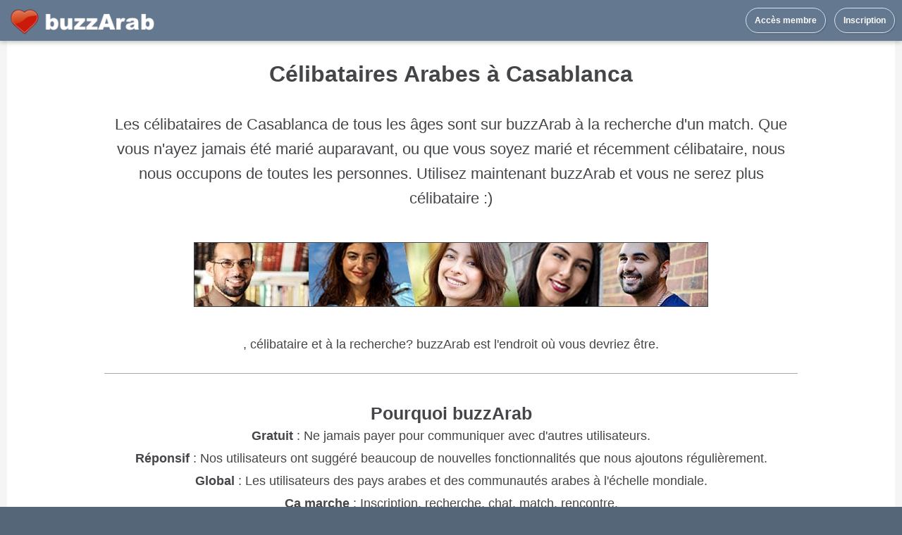

--- FILE ---
content_type: text/html
request_url: https://www.buzzarab.com/c%C3%A9libataires/Arabes-casablanca/
body_size: 6315
content:
 

<!DOCTYPE html> 
<html lang="fr" xml:lang="fr" xmlns="https://www.w3.org/1999/xhtml"><head><title>Célibataires Arabes à Casablanca - buzzArab</title><meta name="description" content="Rencontrez des célibataires Arabe de% c sur buzzArab. Amis arabes, rencontres et âmes sœurs." /><link rel="alternate"  media="only screen and (max-width: 640px)" href="https://m.buzzarab.com/c%C3%A9libataires/Arabes-casablanca/"><meta http-equiv="Content-Type" content="text/html; charset=UTF-8" />

<link href="https://static3.buzzarab.org/parts/default48.min.css?v=3" rel="stylesheet" type="text/css" />
<link href="https://static3.buzzarab.org/parts/materialize1.css" rel="stylesheet" type="text/css" />






<style>.ursresultstiny { padding-bottom:0px; padding-top:0px; }.userresultssmall_address td { font-size:12px; padding:4px; padding-left:0px; padding-right:20px; }#topnav, #topnav_guest, #site, .container-wrap, #guest_site_footer { width:100% !important; padding-left:10px; padding-right:10px;box-sizing:border-box; }.container-wrap { width:auto !important; }#topnav-wrap { box-shadow: 0 2px 5px 0 rgba(0,0,0,0.16), 0 2px 10px 0 rgba(0,0,0,0.12); }.container-wrap {border-radius : 2px;box-shadow: 0 2px 2px 0 rgba(0, 0, 0, 0.14), 0 3px 1px -2px rgba(0, 0, 0, 0.12), 0 1px 5px 0 rgba(0, 0, 0, 0.2);margin-top:10px;}.container {margin-top:15px;padding-bottom:0px !important;}div#paging { margin-bottom:10px; }.loginbarbg .menu_me { font-weight:bold; cursor:pointer; }.loginbarbg .menu_me a { line-height:100%; }.loginbarbg td:hover { background:#24313C; border-radius:4px; }.loginbarbg td a:hover { text-decoration:none; }.loginbarbg { padding-top:0px !important; padding-bottom:0px !important; }.loginbarbg td { padding-top:8px; padding-bottom:8px; padding-left:5px; padding-right:5px;white-space:nowrap;transition:.6s; }.loginbarbg_min td { color:white; font-weight:bold; padding-left:5px; padding-right:5px;}#usernavdiv { padding-top:10px !important;}table.nick_sim { margin-top:10px;font-size:8pt; width:100%; }table.nick_sim td { width:17%; padding-left:1%; padding-right:1%; white-space:nowrap; overflow:hidden; }.userresults_address td { padding-top:15px; padding-bottom:5px; }@media only screen and (min-width: 1270px) {.top_text a { padding-top:18px !important;padding-bottom: 13px !important; }}@media only screen and (max-width: 1270px) {.profile_action, .rem_fav, .rem_fav_del, .add_fav, .in_fav, .send_msg, .show_prof, .ban_user {  padding-right:5px; }#nick_info_table .bigger_content td { font-size:9pt; }}.userresults_address td { border-bottom:1px solid #eee; }input.checkbox, input.radio { margin: 4px;}sup.onlinecount, sup.newmsg {font-size:0.9em; vertical-align:top;border-radius: 3px;padding:2px;}sup.onlinecount { color: white;background-color: #dc0d17;background-image: -webkit-linear-gradient(#666, #ccc);}sup.newmsg { color:white; background-color:#dc0d17; background-image: -webkit-linear-gradient(#fa3c45, #dc0d17);  }.ad_label { text-transform: uppercase; color: #888; font-size: 1.2em; padding-bottom:25px;}@media (prefers-color-scheme: _dark) {.comp_blue, .comp_blue a, .comp_blue a:visited  { background-color: black !important;}.listing_component, .listing_component select, .now_todal_label { color: #e0e0e0 !important; }.rec_bubble, .send_bubble { color: #434548; }#top_notifier, #top_notifier a, #top_notifier a:visited { color: #555;}}</style><style>



</style><style>.recent_table { width:100%; border:0; }.recent_table td { padding-top:5px; padding-bottom:5px; }.bold { font-weight:bold; }.mar20top { margin-top:20px; }.size1pt5 { font-size:1.5em; line-height:1.5em; }.size1pt6 { font-size:1.6em; line-height:1.6em; }#error_msg div {    background-color: #ee6e73; }.elem_vert { vertical-align:middle; }table.c_datat td { line-height:inherit !important; }.fav_small { color:#F93; vertical-align:middle; font-size:16px !important;}.onl_img, .onl_img_basic { width:10px; height:10px;  }.onl_img { vertical-align:middle; }.mailrslt {  min-width: 140px; padding-bottom:1px; padding-top:1px; font-size:1em; }.new_ic { color:#FFB300; }.mf-16 { font-size:17px !important; }.mf-14 { font-size: 14px !important; }.formbutton, .formbutton_short, .formbutton_login, .formbutton_medium, .formbutton_tall, .bigger_content .formbutton {background-color: #798da0;}.usr_hide_wrap { right:-10px;}.userresult_summary { margin-top:5px; }.pflag { vertical-align:sub; border:0; width:18px; height:18px;}.pflags { vertical-align:sub; border:0; width:16px; height:16px;}.pflagt { vertical-align:sub; border:0; width:14px; height:14px;}.my_prof_snap { border:1px solid white;}.validated { color:#070; }.usrrespic { margin-top:-10px; }.usrrespic_priv { margin-top:-25px; }.usrblocktext { padding-top:12px; padding-bottom:6px; font-size:1.3em; line-height:1.5em; }.text095 { font-size:0.95em; }.online_style_usr { white-space:nowrap; }.bld { font-weight:bold; }.lookfor { display:none; }.modal-footer { width:auto !important; }.modal { overflow-y: none; }.q_spc { width:25px; }.q_k { color:#888; }.lang_select { padding: .5rem 1rem;font-size:1em; min-width:100px; vertical-align:middle; }.flip_horiz {-moz-transform: scaleX(-1);-o-transform: scaleX(-1);-webkit-transform: scaleX(-1);transform: scaleX(-1);filter: FlipH;-ms-filter: "FlipH";}.hp_controls { padding:10px;background-color: #eee; text-align:center; }.ba_audio { margin-top: 7px;}.msg_preview:visited, .msg_preview {color: unset;}.mailbox_row_unread {background-color:#ECEEF4;}.mailbox_row:hover, .mailbox_row_unread:hover {background-color: #E5E5E5;}.fb_btn_photo { background-color: #4d6ea6; }@media only screen and (min-width: 380px) {.sticky_top { position:sticky; top:55px; background: #f5f5f5; z-index: 600; padding-top: 15px; padding-bottom: 15px; }}</style>

<style> @media (prefers-color-scheme: dark) {


.listing_component, .listing_component select, .now_todal_label { color: #e0e0e0 !important; }#top_notifier, #top_notifier a, #top_notifier a:visited { color: #555;}body, #m-site-wrap, .hp_controls, .sticky_top  { background-color: #202124; }.ursresultstiny_b a img { border: none; }.container-wrap, #site-wrap, .comppart, .comppart_important, .modal, .modal .modal-footer, #paging_more { background-color: #202124 !important; background: #202124 !important; }div, a, a:visited, .userresult_title a { color: #e0e0e0 !important;}#guest_site_footer { border-top: 1px solid gray; padding-top: 10px; }.modal { border: 1px solid gray;}input:not([type]), input[type="date"], input[type="datetime-local"], input[type="email"], input[type="number"], input[type="password"], input[type="search"], input[type="tel"], input[type="time"], input[type="text"], input[type="url"], textarea, select, .form-control {background-color: #202124 !important;color: #e0e0e0 !important;}.mailbox_row:hover, .mailbox_row_unread:hover, .oddrow, .evenrow {background-color:inherit;}.mailbox_row_unread {background-color:#403e3e;}.userresults_address td {border-bottom: 1px solid #888;}.comppart, .comppart_important { border: 1px solid #555 !important; }.g_btn, .g_btn:hover, .g_btn:visited {color: #444 !important;}.shadedback, .shadedback a, .shadedback a:visited, #top_notifier *, #top_notifier a, #top_notifier a:visited, .no_dark {color : #434548 !important;}.linkc, a.linkc:hover, a.linkc:visited {color: rgb(3,155,229) !important;}.nopic {opacity: 0.7;}.rec_bubble { color: #434548 !important; }.send_bubble { border: none !important; }.display_error, .display_error div, .errors, .notifications { color: #fff !important; }.comp_blue, .comp_blue a, .comp_blue a:visited  { background-color: unset !important;}.img_horo { -webkit-filter: invert(1);filter: invert(1); }

} </style>



<link rel="apple-touch-icon" sizes="180x180" href="/ba_arab/icons/apple-touch-icon.png">
<link rel="icon" type="image/png" sizes="32x32" href="/ba_arab/icons/favicon-32x32.png">
<link rel="icon" type="image/png" sizes="16x16" href="/ba_arab/icons/favicon-16x16.png">
<link rel="manifest" href="/ba_arab/icons/manifest.json">
<link rel="shortcut icon" href="/ba_arab/icons/favicon.ico">
<meta name="msapplication-config" content="/ba_arab/icons/browserconfig.xml">
<meta name="theme-color" content="#ffffff">


<script type="text/javascript" src="https://ajax.googleapis.com/ajax/libs/jquery/1.7/jquery.min.js"></script>

<script type="text/javascript" src="https://static3.buzzarab.org/parts/javascript/functions.min.2.js"></script>
<script type="text/javascript" src="https://static3.buzzarab.org/parts/javascript/jquery/jquery.form.2.6.3.min.js"></script>

<link href="https://fonts.googleapis.com/icon?family=Material+Icons" rel="stylesheet">



<script src="https://cdnjs.cloudflare.com/ajax/libs/materialize/0.100.2/js/materialize.min.js"></script>

<script>
function mat_toast(msg) {
	Materialize.toast(msg, 3000);
}

(function($){
  $(function(){
    
    // Plugin initialization
    $('.modal').modal();

  }); // end of document ready
})(jQuery); // end of jQuery name space
</script>


<meta name="google-site-verification" content="GE8m862hTTrCzxob1aJpp240pZkVBNaVonxAkluUtqQ" />

<script>window.fbAsyncInit = function() {FB.init({appId            : '149903595024010',autoLogAppEvents : true,xfbml            : true,version          : 'v19.0'});};</script><script async defer crossorigin="anonymous" src="https://connect.facebook.net/fr_FR/sdk.js"></script>
<script src="https://js.stripe.com/v3/"></script>

<link href="https://static3.buzzarab.org/parts/newstyles_font.css?v=87" rel="stylesheet" type="text/css" />

<link href="https://static3.buzzarab.org/parts/newstyles.css?v=101" rel="stylesheet" type="text/css" />

<link href="https://static3.buzzarab.org/parts/seo02.css" rel="stylesheet" type="text/css" /></head><body dir="ltr"><!-- Global site tag (gtag.js) - Google Analytics -->
<script async src="https://www.googletagmanager.com/gtag/js?id=UA-4341203-17"></script>
<script>
  window.dataLayer = window.dataLayer || [];
  function gtag(){dataLayer.push(arguments);}
  gtag('js', new Date());

  gtag('config', 'UA-4341203-17');
</script>

<style>.top_btn { border-width:1px; padding-left:12px; padding-right:12px;padding-top:10px!important;padding-bottom:10px!important; height:auto!important;transition:.5s;background:none;}.top_btn, .top_btn:hover, .top_btn:visited { color:#fff; text-decoration:none;}.top_btn:hover { opacity:0.6}.hptop_container {background-color:#5d728a;opacity:0.96;top:0!important;box-shadow: 0 0 45px rgba(0,0,0,.8);height:auto;left:0!important;right:0!important;position:fixed; width:100%;z-index:900; /* less than z-index for magnific popup which is 1060 or so */}</style><div id="topnav-wrap" class="hptop_container"><div id="topnav"><table border="0" cellpadding="0" cellspacing="0" width="100%"><tr><td style="line-height:normal !important;">&nbsp;<a href="/fr/index.php" class="main_title"><img  border="0" src="https://static3.buzzarab.org/parts/images_2/ba_arab/new_hp/logo2.png" height="40px"/></a></td><td class="aright" style="padding-bottom:10px;"><a href="/fr/login.php" class='formbutton_login top_btn'>Accès membre</a>&nbsp;&nbsp;&nbsp;&nbsp;<a href="https://www.buzzarab.com/signup.php?from=hpf" class='formbutton_login top_btn'>Inscription</a></td></tr></table></div></div><div class="clearboth"></div><div id="site-wrap"><div id="site"><div class="container-wrap"><div class="container"><div class="main_content" ><div style="margin-top: 2px;"><!-- Rendered page --><div  class="fleft" style="width:100%;"><div class="display_error errors" id="form_error_msg"></div><div class="display_error notifications" id="form_notification_msg"></div>
	<style>
.container-wrap.container-wrap-main { border:none; background-color:transparent; box-shadow:none; }
.container { padding-left:0px; padding-right:0px; }

.comppart, .comppart_important { border-radius: 2px;
    box-shadow: 0 2px 2px 0 rgba(0, 0, 0, 0.14), 0 3px 1px -2px rgba(0, 0, 0, 0.12), 0 1px 5px 0 rgba(0, 0, 0, 0.2);
	background: #fff; }
	
.comppart { padding:25px; }

.comppart_important { padding:25px !important; }	
</style>    



<div class="blurb_title">
Célibataires Arabes à Casablanca
</div>
<div class="blurb">
 Les célibataires de Casablanca de tous les âges sont sur buzzArab à la recherche d'un match. Que vous n'ayez jamais été marié auparavant, ou que vous soyez marié et récemment célibataire, nous nous occupons de toutes les personnes. Utilisez maintenant buzzArab et vous ne serez plus célibataire :)
</div>

<div class="seo_m_img">
	<img border="1"  src="https://static3.buzzarab.org/parts/images_2/ba_arab/content/fr/30.jpg"/>
</div>

<div class="blurb_short">
, célibataire et à la recherche? buzzArab est l'endroit où vous devriez être.
</div>

<div class="separator">&nbsp;</div>

<div class="blurb_short blurb_short_ex">
	<div class="blurb_short_sub">Pourquoi buzzArab</div>
            	<div><strong>Gratuit</strong> : Ne jamais payer pour communiquer avec d'autres utilisateurs.</div>
        <div><strong>Réponsif</strong> : Nos utilisateurs ont suggéré beaucoup de nouvelles fonctionnalités que nous ajoutons régulièrement.</div>
        <div><strong>Global</strong> : Les utilisateurs des pays arabes et des communautés arabes à l'échelle mondiale.</div>
        <div><strong>Ça marche</strong> : Inscription, recherche, chat, match, rencontre.</div>
    </div>

	        	        
    <div class="seo_signup">
    <center>
    	<a class="formbutton signup_btn" href="/fr/signup.php">Pas encore membre? Rejoignez-nous!</a>
    </center>        
	</div>

	    	<div class="separator">&nbsp;</div>
<div class="blurb_short blurb_short_ex">
<div class="blurb_short_sub">Quelques-uns de nos membres du Casablanca</div>
<table width="100%" border="0" cellspacing="10" style="font-size:0.8em;">
<tr>
	<td class="comppart" width="16%" valign="top" style="padding:15px;">
    	<a href="/fr/showprofile.php?id=9791357">
        <b>nabilol</b>
        <div>41</div>
   		<div>Casablanca</div>
        </a>
    </td>
    
	<td class="comppart" width="16%" valign="top" style="padding:15px;">
    	<a href="/fr/showprofile.php?id=17462379">
        <b>رصيف+النسائم ⭐</b>
        <div>29</div>
   		<div>Casablanca</div>
        </a>
    </td>
    
	<td class="comppart" width="16%" valign="top" style="padding:15px;">
    	<a href="/fr/showprofile.php?id=14069748">
        <b>كريمة61916</b>
        <div>43</div>
   		<div>Casablanca</div>
        </a>
    </td>
    
	<td class="comppart" width="16%" valign="top" style="padding:15px;">
    	<a href="/fr/showprofile.php?id=13487662">
        <b>عبدو  نحي</b>
        <div>41</div>
   		<div>Casablanca</div>
        </a>
    </td>
    
	<td class="comppart" width="16%" valign="top" style="padding:15px;">
    	<a href="/fr/showprofile.php?id=11962149">
        <b>Zakaria rinzz</b>
        <div>22</div>
   		<div>Casablanca</div>
        </a>
    </td>
    
	<td class="comppart" width="16%" valign="top" style="padding:15px;">
    	<a href="/fr/showprofile.php?id=13141917">
        <b>simo 199</b>
        <div>38</div>
   		<div>Casablanca</div>
        </a>
    </td>
    
    </tr><tr>
    	<td class="comppart" width="16%" valign="top" style="padding:15px;">
    	<a href="/fr/showprofile.php?id=11236720">
        <b>marouane nd</b>
        <div>29</div>
   		<div>Casablanca</div>
        </a>
    </td>
    
	<td class="comppart" width="16%" valign="top" style="padding:15px;">
    	<a href="/fr/showprofile.php?id=13228361">
        <b>أميرة نفسي45722</b>
        <div>29</div>
   		<div>Casablanca</div>
        </a>
    </td>
    
	<td class="comppart" width="16%" valign="top" style="padding:15px;">
    	<a href="/fr/showprofile.php?id=13383213">
        <b>Ali saad72279</b>
        <div>58</div>
   		<div>Casablanca</div>
        </a>
    </td>
    
	<td class="comppart" width="16%" valign="top" style="padding:15px;">
    	<a href="/fr/showprofile.php?id=4900801">
        <b>reda xavi</b>
        <div>44</div>
   		<div>Casablanca</div>
        </a>
    </td>
    
	<td class="comppart" width="16%" valign="top" style="padding:15px;">
    	<a href="/fr/showprofile.php?id=10702157">
        <b>أمين تاج</b>
        <div>36</div>
   		<div>Casablanca</div>
        </a>
    </td>
    
	<td class="comppart" width="16%" valign="top" style="padding:15px;">
    	<a href="/fr/showprofile.php?id=9263679">
        <b>zyatine larb</b>
        <div>50</div>
   		<div>Casablanca</div>
        </a>
    </td>
    
    </tr><tr>
    	<td class="comppart" width="16%" valign="top" style="padding:15px;">
    	<a href="/fr/showprofile.php?id=13606850">
        <b>mohamad5725</b>
        <div>26</div>
   		<div>Casablanca</div>
        </a>
    </td>
    
	<td class="comppart" width="16%" valign="top" style="padding:15px;">
    	<a href="/fr/showprofile.php?id=12449004">
        <b>doha88516</b>
        <div>25</div>
   		<div>Casablanca</div>
        </a>
    </td>
    
	<td class="comppart" width="16%" valign="top" style="padding:15px;">
    	<a href="/fr/showprofile.php?id=12701312">
        <b>بدر الزمان560</b>
        <div>58</div>
   		<div>Casablanca</div>
        </a>
    </td>
    
	<td class="comppart" width="16%" valign="top" style="padding:15px;">
    	<a href="/fr/showprofile.php?id=14620580">
        <b>Aziz1156</b>
        <div>55</div>
   		<div>Casablanca</div>
        </a>
    </td>
    
	<td class="comppart" width="16%" valign="top" style="padding:15px;">
    	<a href="/fr/showprofile.php?id=13972291">
        <b>YourFavoriteKaoutar</b>
        <div>25</div>
   		<div>Casablanca</div>
        </a>
    </td>
    
	<td class="comppart" width="16%" valign="top" style="padding:15px;">
    	<a href="/fr/showprofile.php?id=17598616">
        <b>Meh21804</b>
        <div>24</div>
   		<div>Casablanca</div>
        </a>
    </td>
    
</tr>
</table>
</div>
        
    <div class="separator">&nbsp;</div>
    
            	    	
<div class="shot_box">
	<div class="left shot_text">
        <div class="shot_title">Partout</div>
        Les arabes de partout dans le monde sont sur buzzArab. Rencontrez des arabes près de chez vous, de même origine que vous, ou tout simplement quelqu'un.
    </div>
    <div class="shot_img"><img width='373px' height='662px' layout='responsive' src="https://static3.buzzarab.org/parts/images_2/ba_arab/content/shots/fr/3/2.jpg" class="shot"/></div>
    
    <div class="clearboth"></div>
</div>
<div class="shot_box">
	<div class="right shot_text">
        	<div class="shot_title">Fonctionnalités</div>
        	Nous ajoutons toujours de nouvelles fonctionnalités à buzzArab, afin de vous assurer la meilleure et la plus récente des expériences en utilisant nos services.
        </div>
        <div class="shot_img"><img width='373px' height='662px' layout='responsive' src="https://static3.buzzarab.org/parts/images_2/ba_arab/content/shots/fr/3/1.jpg" class="shot"/></div>
        
        <div class="clearboth"></div>
    </div>
<div class="shot_box">
	<div class="left shot_text">
        <div class="shot_title">Notre équipe</div>
        buzzArab est dirigé par une équipe enthousiaste à partir des États-Unis, du Maroc, de l'Algérie et de l'Egypte. Nous aimons ce que nous faisons !
    </div>
    <div class="shot_img"><img width='373px' height='662px' layout='responsive' src="https://static3.buzzarab.org/parts/images_2/ba_arab/content/shots/fr/3/4.jpg" class="shot"/></div>
    
    <div class="clearboth"></div>
</div>
<div class="shot_box">
	<div class="right shot_text">
        <div class="shot_title">Chattez gratuitement</div>
        Pas de paiements ou frais cachés. Communiquez avec d'autres usagers gratuitement.
    </div>
    <div class="shot_img"><img width='373px' height='662px' layout='responsive' src="https://static3.buzzarab.org/parts/images_2/ba_arab/content/shots/fr/3/3.jpg" class="shot"/></div>
    
    <div class="clearboth"></div>
</div>
    
    <div class="separator">&nbsp;</div>
    
    <div class="seo_apps_wrap">
	<center>
    <div class="blurb_short">Aie buzzArab avec vous n'importe où, n'importe quand. Téléchargez l'application maintenant.</div>
    <table border="0" cellpadding="0" cellspacing="0" align="center"><tr>
    	        <td><center><div>


	    
<a href="https://itunes.apple.com/app/id911410294">
<img src="https://static3.buzzarab.org/parts/images_2/itunes-badges/fr/badge_appstore-lrg.svg" width="135px" height="40px"/></a>
</div>
</center></td>
        <td>&nbsp;&nbsp;&nbsp;&nbsp;</td>
                <td><center><div>



     
    
<a href="https://play.google.com/store/apps/details?id=com.buzzarab.buzzarab" target="_blank">
  <img alt="Get it on Google Play" height="60px" width="156px" style="margin-right:0px;"  	src ="https://static3.buzzarab.org/parts/images_2/android/fr/google-play-badge2.png"/>
</a>

</div>
</center></td>
        </tr>
    </table>
    <div class="separator">&nbsp;</div>
    </center>
</div>


	    
        
        
        
        <div class="seo_users">
    	<center>
            <div class="c_data">
        <table border="0" class="c_datat">
    <tr> 
    <td style="padding-top:4px"><img width="22px" height="22px" src="https://static3.buzzarab.org/parts/images/flags/32/US.png"/>&nbsp;</td>
    <td>Membres aux Etats-Unis&nbsp;:&nbsp;</td>
    <td>42 995</td>
    </tr>
        
    
                     </table>
    </div>
                <table border="0" cellpadding="0" cellspacing="0" align="center"><tr><td valign="middle"> 
        <img src="https://static3.buzzarab.org/parts/images_2/hp_online.png" width="16px" height="16px"/> 
        </td>
        <td class="seo_onl_why">
        14 445 membres en ligne
        </td>
        </tr>
        </table>
                </center>
    </div>    
    

<div class="seo_signup" style="margin-top: 40px;">
<center>
    <a class="formbutton signup_btn" href="/fr/signup.php">Pas encore membre? Rejoignez-nous!</a>
</center>        
</div>

<div class="separator">&nbsp;</div>

    <div id='seo_main_links'>
            <a href="/rencontre/">Rencontre</a>
            <a href="/mariage/">Mariage</a>
            <a href="/amis/">Amis</a>
            <a href="/hommes/">Hommes</a>
            <a href="/femmes/">Femmes</a>
            <a href="/célibataires/">Célibataires</a>
        </div>

<br /></div><div class="clearboth"></div></div></div></div></div><div class="container-bottom">&nbsp;</div><div><br /></div></div></div><a href="#" class="back-to-top"><img src="https://static3.buzzarab.org/parts/images/scroll_top2.png" border="0"/></a>
<style>
.footer_lang a.footerlink { font-size:9pt;}
</style>
<div style="clear:both; width:1020px;" id="guest_site_footer"><div class="fleft footer"><a href='/fr/success_stories.php' class='footerlink'>Histoires réussies</a> &nbsp;&nbsp;&nbsp;&nbsp;<a href='/fr/feedback.php' class='footerlink'>Contact</a>&nbsp;&nbsp;&nbsp;&nbsp;<a href='/fr/content/about.php' class='footerlink'>À propos de buzzArab</a>&nbsp;&nbsp;&nbsp;&nbsp;<a href='/fr/content/privacy.php' class='footerlink'>Confidentialité</a>&nbsp;&nbsp;&nbsp;&nbsp;<a href='/fr/content/terms.php' class='footerlink'>Conditions</a><div style="white-space:nowrap; padding-top:15px;">© buzzArab. Tous droits réservés.</div></div><div class="clearboth"></div><br />

</body></html>
